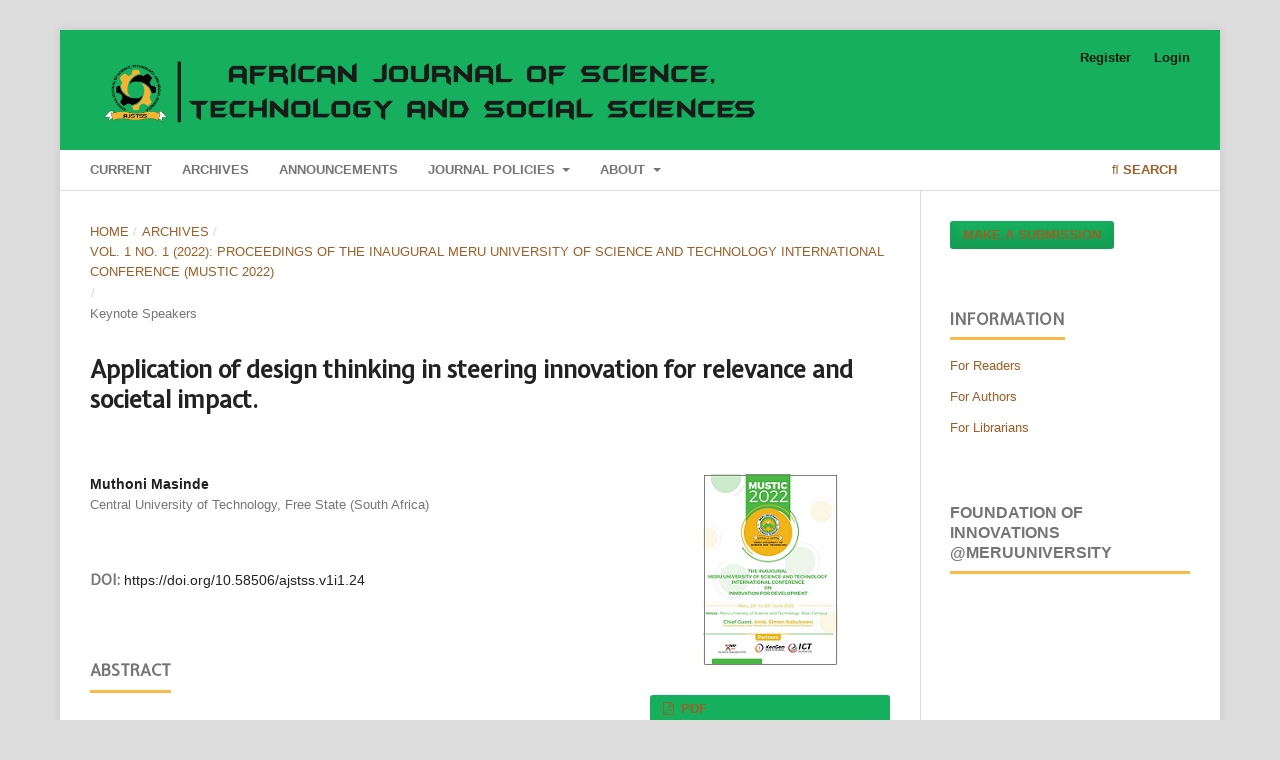

--- FILE ---
content_type: text/html; charset=utf-8
request_url: https://journals.must.ac.ke/index.php/AJSTSS/article/view/24
body_size: 6181
content:
<!DOCTYPE html>
<html lang="en-US" xml:lang="en-US">
<head>
	<meta charset="utf-8">
	<meta name="viewport" content="width=device-width, initial-scale=1.0">
	<title>
		Application of design thinking in steering innovation for relevance and societal impact.
							| African Journal of Science, Technology and Social Sciences
			</title>

	
<meta name="generator" content="Open Journal Systems 3.3.0.10">
<link rel="schema.DC" href="http://purl.org/dc/elements/1.1/" />
<meta name="DC.Creator.PersonalName" content="Muthoni Masinde"/>
<meta name="DC.Date.created" scheme="ISO8601" content="2022-09-26"/>
<meta name="DC.Date.dateSubmitted" scheme="ISO8601" content="2022-09-23"/>
<meta name="DC.Date.issued" scheme="ISO8601" content="2022-09-26"/>
<meta name="DC.Date.modified" scheme="ISO8601" content="2022-09-26"/>
<meta name="DC.Description" xml:lang="en" content="Given the definition of an innovation as an implementation of a new or significantly improved product (good or service) (Gault, 2018), it is thesis of this paper that many innovations fail to create social impacts due to lack of involvement of targeted beneficiaries. Using an innovation called ITIKI (Masinde, 2014), we demonstrate that since design thinking (DT) emphasizes on empathy, invention, and iteration, its adoption in creating social innovations helps in reversing this trend (Masinde, 2020). One way of applying DT in designing winning products/services is by pursuing four questions focusing on the what-is, what-if, what-wows and what-works (Liedtka and Ogilvie, 2011).
 
At the core of ITIKI is indigenous knowledge, which is defined as accumulation of knowledge passing from generation to generation, and guides communities in almost every aspect of their interactions with their environment (Mafongoya, 2017). IK has been at the heart of the coping mechanisms employed by Africa’s small-scale farmers to adapt to climatic variabilities.Though known to be very accurate in predicting, especially the short-term weather patterns, IK is highly endangered and many of its aspects are currently at the verge of extinction. Therefore, innovative ways of conserving and enhancing IK for the benefit of the small-scale farmers are required. ITIKI is one such solution - ITIKI stands for Information Technology and Indigenous Knowledge with Intelligence (https://itiki.co.za/).
 
ITIKI is an integrated decision support system that combines scientific weather data with IK to predict droughts. It takes the form of an early warning system with three components for: (1) drought knowledge capturing, (2) prediction and monitoring, (3) communication and dissemination of the forecasts. ITIKI is implemented using artificial intelligent algorithms, weather sensors and a mobile application. The disseminated forecasts enable the small-scale farmers make better and informed decisions, such as  on when, what, how, and where to plant. The forecasts are sent via the ITIKI mobile application or SMS message. The forecasts are also accessible through a web portal, emails and audio files.
 
The main characteristic of ITIKI that informed the adoption of DT is the use of IK whose ownership, appreciation, understanding and application is solely in the hands of the local indigenous people. This makes it a purely human-cantered problem and for which three DT tools were applied in understanding and modelling IK: (1) brainstorming, (2) storytelling and (3) Prototyping. Besides, the problem that ITIKI addresses fits in the domain of problems favoured by DT because it deals with the hardly understood drought prediction domain and the level of uncertainty in drought prediction is very high. The end result of the above is high rate of adoption of ITIKI in Kenya, Mozambique and South Africa by more than 12,000 individual farmers and up to 11% increase in crop yields. This success is associated with the ability of to derive the unique needs of the target users (Africa’s small-scale farmers) through the systematic steps supported by design thinking."/>
<meta name="DC.Format" scheme="IMT" content="application/pdf"/>
<meta name="DC.Identifier" content="24"/>
<meta name="DC.Identifier.DOI" content="10.58506/ajstss.v1i1.24"/>
<meta name="DC.Identifier.URI" content="https://journals.must.ac.ke/index.php/AJSTSS/article/view/24"/>
<meta name="DC.Language" scheme="ISO639-1" content="en"/>
<meta name="DC.Rights" content="Copyright (c) 2022 African Journal of Sciece, Technology and Social Sciences"/>
<meta name="DC.Rights" content=""/>
<meta name="DC.Source" content="African Journal of Science, Technology and Social Sciences"/>
<meta name="DC.Source.ISSN" content="2958-0560"/>
<meta name="DC.Source.Issue" content="1"/>
<meta name="DC.Source.Volume" content="1"/>
<meta name="DC.Source.URI" content="https://journals.must.ac.ke/index.php/AJSTSS"/>
<meta name="DC.Title" content="Application of design thinking in steering innovation for relevance and societal impact."/>
<meta name="DC.Type" content="Text.Serial.Journal"/>
<meta name="DC.Type.articleType" content="Keynote Speakers"/>
<meta name="gs_meta_revision" content="1.1"/>
<meta name="citation_journal_title" content="African Journal of Science, Technology and Social Sciences"/>
<meta name="citation_journal_abbrev" content="AJSTSS"/>
<meta name="citation_issn" content="2958-0560"/> 
<meta name="citation_author" content="Muthoni Masinde"/>
<meta name="citation_author_institution" content="Central University of Technology, Free State (South Africa)"/>
<meta name="citation_title" content="Application of design thinking in steering innovation for relevance and societal impact."/>
<meta name="citation_language" content="en"/>
<meta name="citation_date" content="2022/09/26"/>
<meta name="citation_volume" content="1"/>
<meta name="citation_issue" content="1"/>
<meta name="citation_doi" content="10.58506/ajstss.v1i1.24"/>
<meta name="citation_abstract_html_url" content="https://journals.must.ac.ke/index.php/AJSTSS/article/view/24"/>
<meta name="citation_pdf_url" content="https://journals.must.ac.ke/index.php/AJSTSS/article/download/24/6"/>

	<link rel="stylesheet" href="https://journals.must.ac.ke/index.php/AJSTSS/$$$call$$$/page/page/css?name=stylesheet" type="text/css" /><link rel="stylesheet" href="https://journals.must.ac.ke/lib/pkp/styles/fontawesome/fontawesome.css?v=3.3.0.10" type="text/css" /><style type="text/css">.pkp_structure_head { background: center / cover no-repeat url("https://journals.must.ac.ke/public/journals/1/homepageImage_en_US.png");}</style><link rel="stylesheet" href="https://journals.must.ac.ke/public/journals/1/styleSheet.css?d=2022-09-25+17%3A35%3A23" type="text/css" />
</head>
<body class="pkp_page_article pkp_op_view has_site_logo" dir="ltr">

	<div class="pkp_structure_page">

				<header class="pkp_structure_head" id="headerNavigationContainer" role="banner">
						 <nav class="cmp_skip_to_content" aria-label="Jump to content links">
	<a href="#pkp_content_main">Skip to main content</a>
	<a href="#siteNav">Skip to main navigation menu</a>
		<a href="#pkp_content_footer">Skip to site footer</a>
</nav>

			<div class="pkp_head_wrapper">

				<div class="pkp_site_name_wrapper">
					<button class="pkp_site_nav_toggle">
						<span>Open Menu</span>
					</button>
										<div class="pkp_site_name">
																<a href="						https://journals.must.ac.ke/index.php/AJSTSS/index
					" class="is_img">
							<img src="https://journals.must.ac.ke/public/journals/1/pageHeaderLogoImage_en_US.png" width="2345" height="277" alt="African Journal of Science, Technology and Social Sciences" />
						</a>
										</div>
				</div>

				
				<nav class="pkp_site_nav_menu" aria-label="Site Navigation">
					<a id="siteNav"></a>
					<div class="pkp_navigation_primary_row">
						<div class="pkp_navigation_primary_wrapper">
																				<ul id="navigationPrimary" class="pkp_navigation_primary pkp_nav_list">
								<li class="">
				<a href="https://journals.must.ac.ke/index.php/AJSTSS/issue/current">
					Current
				</a>
							</li>
								<li class="">
				<a href="https://journals.must.ac.ke/index.php/AJSTSS/issue/archive">
					Archives
				</a>
							</li>
								<li class="">
				<a href="https://journals.must.ac.ke/index.php/AJSTSS/announcement">
					Announcements
				</a>
							</li>
								<li class="">
				<a href="https://journals.must.ac.ke/index.php/AJSTSS/journal_policies">
					Journal  Policies
				</a>
									<ul>
																					<li class="">
									<a href="https://journals.must.ac.ke/index.php/AJSTSS/Publishing_Policies">
										Publishing Policies
									</a>
								</li>
																												<li class="">
									<a href="https://journals.must.ac.ke/index.php/AJSTSS/Open_access_policy_and_licensing_terms">
										Open access policy and licensing terms
									</a>
								</li>
																												<li class="">
									<a href="https://journals.must.ac.ke/index.php/AJSTSS/Editorial_Policy">
										Editorial Policy
									</a>
								</li>
																												<li class="">
									<a href="https://journals.must.ac.ke/index.php/AJSTSS/Publication_ethics">
										Publication ethics
									</a>
								</li>
																												<li class="">
									<a href="https://journals.must.ac.ke/index.php/AJSTSS/Retraction_Policy">
										Retraction Policy
									</a>
								</li>
																												<li class="">
									<a href="https://journals.must.ac.ke/index.php/AJSTSS/Information_for_Authors">
										Information for Authors
									</a>
								</li>
																		</ul>
							</li>
								<li class="">
				<a href="https://journals.must.ac.ke/index.php/AJSTSS/about">
					About
				</a>
									<ul>
																					<li class="">
									<a href="https://journals.must.ac.ke/index.php/AJSTSS/about">
										About the Journal
									</a>
								</li>
																												<li class="">
									<a href="https://journals.must.ac.ke/index.php/AJSTSS/about/submissions">
										Submissions
									</a>
								</li>
																												<li class="">
									<a href="https://journals.must.ac.ke/index.php/AJSTSS/Advisory_Board">
										Advisory Board
									</a>
								</li>
																												<li class="">
									<a href="https://journals.must.ac.ke/index.php/AJSTSS/about/editorialTeam">
										Editorial Team
									</a>
								</li>
																												<li class="">
									<a href="https://journals.must.ac.ke/index.php/AJSTSS/about/privacy">
										Privacy Statement
									</a>
								</li>
																												<li class="">
									<a href="https://journals.must.ac.ke/index.php/AJSTSS/about/contact">
										Contact
									</a>
								</li>
																		</ul>
							</li>
			</ul>

				

																						<div class="pkp_navigation_search_wrapper">
									<a href="https://journals.must.ac.ke/index.php/AJSTSS/search" class="pkp_search pkp_search_desktop">
										<span class="fa fa-search" aria-hidden="true"></span>
										Search
									</a>
								</div>
													</div>
					</div>
					<div class="pkp_navigation_user_wrapper" id="navigationUserWrapper">
							<ul id="navigationUser" class="pkp_navigation_user pkp_nav_list">
								<li class="profile">
				<a href="https://journals.must.ac.ke/index.php/AJSTSS/user/register">
					Register
				</a>
							</li>
								<li class="profile">
				<a href="https://journals.must.ac.ke/index.php/AJSTSS/login">
					Login
				</a>
							</li>
										</ul>

					</div>
				</nav>
			</div><!-- .pkp_head_wrapper -->
		</header><!-- .pkp_structure_head -->

						<div class="pkp_structure_content has_sidebar">
			<div class="pkp_structure_main" role="main">
				<a id="pkp_content_main"></a>

<div class="page page_article">
			<nav class="cmp_breadcrumbs" role="navigation" aria-label="You are here:">
	<ol>
		<li>
			<a href="https://journals.must.ac.ke/index.php/AJSTSS/index">
				Home
			</a>
			<span class="separator">/</span>
		</li>
		<li>
			<a href="https://journals.must.ac.ke/index.php/AJSTSS/issue/archive">
				Archives
			</a>
			<span class="separator">/</span>
		</li>
					<li>
				<a href="https://journals.must.ac.ke/index.php/AJSTSS/issue/view/MUSTIC_2022_Proceedings">
					Vol. 1 No. 1 (2022): Proceedings of the Inaugural Meru University of Science and Technology International Conference (MUSTIC 2022)
				</a>
				<span class="separator">/</span>
			</li>
				<li class="current" aria-current="page">
			<span aria-current="page">
									Keynote Speakers
							</span>
		</li>
	</ol>
</nav>
	
		  	 <article class="obj_article_details">

		
	<h1 class="page_title">
		Application of design thinking in steering innovation for relevance and societal impact.
	</h1>

	
	<div class="row">
		<div class="main_entry">

							<section class="item authors">
					<h2 class="pkp_screen_reader">Authors</h2>
					<ul class="authors">
											<li>
							<span class="name">
								Muthoni Masinde
							</span>
															<span class="affiliation">
									Central University of Technology, Free State (South Africa)
																	</span>
																				</li>
										</ul>
				</section>
			
																												<section class="item doi">
						<h2 class="label">
														DOI:
						</h2>
						<span class="value">
							<a href="https://doi.org/10.58506/ajstss.v1i1.24">
								https://doi.org/10.58506/ajstss.v1i1.24
							</a>
						</span>
					</section>
							
						
										<section class="item abstract">
					<h2 class="label">Abstract</h2>
					<p>Given the definition of an innovation as an implementation of a new or significantly improved product (good or service) (Gault, 2018), it is thesis of this paper that many innovations fail to create social impacts due to lack of involvement of targeted beneficiaries. Using an innovation called ITIKI (Masinde, 2014), we demonstrate that since design thinking (DT) emphasizes on empathy, invention, and iteration, its adoption in creating social innovations helps in reversing this trend (Masinde, 2020). One way of applying DT in designing winning products/services is by pursuing four questions focusing on the <em>what-is</em>, <em>what-if</em>, <em>what-wows</em> and <em>what-works</em> (Liedtka and Ogilvie, 2011).</p>
<p> </p>
<p>At the core of ITIKI is indigenous knowledge, which is defined as accumulation of knowledge passing from generation to generation, and guides communities in almost every aspect of their interactions with their environment (Mafongoya, 2017). IK has been at the heart of the coping mechanisms employed by Africa’s small-scale farmers to adapt to climatic variabilities.Though known to be very accurate in predicting, especially the short-term weather patterns, IK is highly endangered and many of its aspects are currently at the verge of extinction. Therefore, innovative ways of conserving and enhancing IK for the benefit of the small-scale farmers are required. ITIKI is one such solution - ITIKI stands for Information Technology and Indigenous Knowledge with Intelligence (https://itiki.co.za/).</p>
<p> </p>
<p>ITIKI is an integrated decision support system that combines scientific weather data with IK to predict droughts. It takes the form of an early warning system with three components for: (1) drought knowledge capturing, (2) prediction and monitoring, (3) communication and dissemination of the forecasts. ITIKI is implemented using artificial intelligent algorithms, weather sensors and a mobile application. The disseminated forecasts enable the small-scale farmers make better and informed decisions, such as  on when, what, how, and where to plant. The forecasts are sent via the ITIKI mobile application or SMS message. The forecasts are also accessible through a web portal, emails and audio files.</p>
<p> </p>
<p>The main characteristic of ITIKI that informed the adoption of DT is the use of IK whose ownership, appreciation, understanding and application is solely in the hands of the local indigenous people. This makes it a purely human-cantered problem and for which three DT tools were applied in understanding and modelling IK: (1) brainstorming, (2) storytelling and (3) Prototyping. Besides, the problem that ITIKI addresses fits in the domain of problems favoured by DT because it deals with the hardly understood drought prediction domain and the level of uncertainty in drought prediction is very high. The end result of the above is high rate of adoption of ITIKI in Kenya, Mozambique and South Africa by more than 12,000 individual farmers and up to 11% increase in crop yields. This success is associated with the ability of to derive the unique needs of the target users (Africa’s small-scale farmers) through the systematic steps supported by design thinking.</p>
				</section>
			
			

																			
						
		</div><!-- .main_entry -->

		<div class="entry_details">

										<div class="item cover_image">
					<div class="sub_item">
													<a href="https://journals.must.ac.ke/index.php/AJSTSS/issue/view/MUSTIC_2022_Proceedings">
								<img src="https://journals.must.ac.ke/public/journals/1/cover_issue_1_en_US.png" alt="Conference Proceedings Cover">
							</a>
											</div>
				</div>
			
										<div class="item galleys">
					<h2 class="pkp_screen_reader">
						Downloads
					</h2>
					<ul class="value galleys_links">
													<li>
								
	
							

<a class="obj_galley_link pdf" href="https://journals.must.ac.ke/index.php/AJSTSS/article/view/24/6">

		
	PDF

	</a>
							</li>
											</ul>
				</div>
						
						<div class="item published">
				<section class="sub_item">
					<h2 class="label">
						Published
					</h2>
					<div class="value">
																			<span>2022-09-26</span>
																	</div>
				</section>
							</div>
			
										<div class="item citation">
					<section class="sub_item citation_display">
						<h2 class="label">
							How to Cite
						</h2>
						<div class="value">
							<div id="citationOutput" role="region" aria-live="polite">
								<div class="csl-bib-body">
  <div class="csl-entry">Masinde, M. (2022). Application of design thinking in steering innovation for relevance and societal impact. <i>African Journal of Science, Technology and Social Sciences</i>, <i>1</i>(1). https://doi.org/10.58506/ajstss.v1i1.24</div>
</div>
							</div>
							<div class="citation_formats">
								<button class="cmp_button citation_formats_button" aria-controls="cslCitationFormats" aria-expanded="false" data-csl-dropdown="true">
									More Citation Formats
								</button>
								<div id="cslCitationFormats" class="citation_formats_list" aria-hidden="true">
									<ul class="citation_formats_styles">
																					<li>
												<a
													aria-controls="citationOutput"
													href="https://journals.must.ac.ke/index.php/AJSTSS/citationstylelanguage/get/acm-sig-proceedings?submissionId=24&amp;publicationId=24"
													data-load-citation
													data-json-href="https://journals.must.ac.ke/index.php/AJSTSS/citationstylelanguage/get/acm-sig-proceedings?submissionId=24&amp;publicationId=24&amp;return=json"
												>
													ACM
												</a>
											</li>
																					<li>
												<a
													aria-controls="citationOutput"
													href="https://journals.must.ac.ke/index.php/AJSTSS/citationstylelanguage/get/acs-nano?submissionId=24&amp;publicationId=24"
													data-load-citation
													data-json-href="https://journals.must.ac.ke/index.php/AJSTSS/citationstylelanguage/get/acs-nano?submissionId=24&amp;publicationId=24&amp;return=json"
												>
													ACS
												</a>
											</li>
																					<li>
												<a
													aria-controls="citationOutput"
													href="https://journals.must.ac.ke/index.php/AJSTSS/citationstylelanguage/get/apa?submissionId=24&amp;publicationId=24"
													data-load-citation
													data-json-href="https://journals.must.ac.ke/index.php/AJSTSS/citationstylelanguage/get/apa?submissionId=24&amp;publicationId=24&amp;return=json"
												>
													APA
												</a>
											</li>
																					<li>
												<a
													aria-controls="citationOutput"
													href="https://journals.must.ac.ke/index.php/AJSTSS/citationstylelanguage/get/associacao-brasileira-de-normas-tecnicas?submissionId=24&amp;publicationId=24"
													data-load-citation
													data-json-href="https://journals.must.ac.ke/index.php/AJSTSS/citationstylelanguage/get/associacao-brasileira-de-normas-tecnicas?submissionId=24&amp;publicationId=24&amp;return=json"
												>
													ABNT
												</a>
											</li>
																					<li>
												<a
													aria-controls="citationOutput"
													href="https://journals.must.ac.ke/index.php/AJSTSS/citationstylelanguage/get/chicago-author-date?submissionId=24&amp;publicationId=24"
													data-load-citation
													data-json-href="https://journals.must.ac.ke/index.php/AJSTSS/citationstylelanguage/get/chicago-author-date?submissionId=24&amp;publicationId=24&amp;return=json"
												>
													Chicago
												</a>
											</li>
																					<li>
												<a
													aria-controls="citationOutput"
													href="https://journals.must.ac.ke/index.php/AJSTSS/citationstylelanguage/get/harvard-cite-them-right?submissionId=24&amp;publicationId=24"
													data-load-citation
													data-json-href="https://journals.must.ac.ke/index.php/AJSTSS/citationstylelanguage/get/harvard-cite-them-right?submissionId=24&amp;publicationId=24&amp;return=json"
												>
													Harvard
												</a>
											</li>
																					<li>
												<a
													aria-controls="citationOutput"
													href="https://journals.must.ac.ke/index.php/AJSTSS/citationstylelanguage/get/ieee?submissionId=24&amp;publicationId=24"
													data-load-citation
													data-json-href="https://journals.must.ac.ke/index.php/AJSTSS/citationstylelanguage/get/ieee?submissionId=24&amp;publicationId=24&amp;return=json"
												>
													IEEE
												</a>
											</li>
																					<li>
												<a
													aria-controls="citationOutput"
													href="https://journals.must.ac.ke/index.php/AJSTSS/citationstylelanguage/get/modern-language-association?submissionId=24&amp;publicationId=24"
													data-load-citation
													data-json-href="https://journals.must.ac.ke/index.php/AJSTSS/citationstylelanguage/get/modern-language-association?submissionId=24&amp;publicationId=24&amp;return=json"
												>
													MLA
												</a>
											</li>
																					<li>
												<a
													aria-controls="citationOutput"
													href="https://journals.must.ac.ke/index.php/AJSTSS/citationstylelanguage/get/turabian-fullnote-bibliography?submissionId=24&amp;publicationId=24"
													data-load-citation
													data-json-href="https://journals.must.ac.ke/index.php/AJSTSS/citationstylelanguage/get/turabian-fullnote-bibliography?submissionId=24&amp;publicationId=24&amp;return=json"
												>
													Turabian
												</a>
											</li>
																					<li>
												<a
													aria-controls="citationOutput"
													href="https://journals.must.ac.ke/index.php/AJSTSS/citationstylelanguage/get/vancouver?submissionId=24&amp;publicationId=24"
													data-load-citation
													data-json-href="https://journals.must.ac.ke/index.php/AJSTSS/citationstylelanguage/get/vancouver?submissionId=24&amp;publicationId=24&amp;return=json"
												>
													Vancouver
												</a>
											</li>
																			</ul>
																			<div class="label">
											Download Citation
										</div>
										<ul class="citation_formats_styles">
																							<li>
													<a href="https://journals.must.ac.ke/index.php/AJSTSS/citationstylelanguage/download/ris?submissionId=24&amp;publicationId=24">
														<span class="fa fa-download"></span>
														Endnote/Zotero/Mendeley (RIS)
													</a>
												</li>
																							<li>
													<a href="https://journals.must.ac.ke/index.php/AJSTSS/citationstylelanguage/download/bibtex?submissionId=24&amp;publicationId=24">
														<span class="fa fa-download"></span>
														BibTeX
													</a>
												</li>
																					</ul>
																	</div>
							</div>
						</div>
					</section>
				</div>
			
										<div class="item issue">

											<section class="sub_item">
							<h2 class="label">
								Issue
							</h2>
							<div class="value">
								<a class="title" href="https://journals.must.ac.ke/index.php/AJSTSS/issue/view/MUSTIC_2022_Proceedings">
									Vol. 1 No. 1 (2022): Proceedings of the Inaugural Meru University of Science and Technology International Conference (MUSTIC 2022)
								</a>
							</div>
						</section>
					
											<section class="sub_item">
							<h2 class="label">
								Section
							</h2>
							<div class="value">
								Keynote Speakers
							</div>
						</section>
					
									</div>
			
															
						
			

		</div><!-- .entry_details -->
	</div><!-- .row -->

</article>

	<div id="articlesBySameAuthorList">
				</div>


</div><!-- .page -->

	</div><!-- pkp_structure_main -->

									<div class="pkp_structure_sidebar left" role="complementary" aria-label="Sidebar">
				<div class="pkp_block block_make_submission">
	<h2 class="pkp_screen_reader">
		Make a Submission
	</h2>

	<div class="content">
		<a class="block_make_submission_link" href="https://journals.must.ac.ke/index.php/AJSTSS/about/submissions">
			Make a Submission
		</a>
	</div>
</div>
<div class="pkp_block block_information">
	<h2 class="title">Information</h2>
	<div class="content">
		<ul>
							<li>
					<a href="https://journals.must.ac.ke/index.php/AJSTSS/information/readers">
						For Readers
					</a>
				</li>
										<li>
					<a href="https://journals.must.ac.ke/index.php/AJSTSS/information/authors">
						For Authors
					</a>
				</li>
										<li>
					<a href="https://journals.must.ac.ke/index.php/AJSTSS/information/librarians">
						For Librarians
					</a>
				</li>
					</ul>
	</div>
</div>
<div class="pkp_block block_twitter">
    <span class="title">Foundation of Innovations @MeruUniversity</span>
    <div class="content" style="max-height: 400px; overflow-y: auto;">
        <a class="twitter-timeline" data-height="400" data-link-color="#16AF5D"
           href="https://twitter.com/MeruUniversity"
           data-dnt="true"
           data-chrome=""
           data-tweet-limit="3"></a>
        <script async src="https://platform.twitter.com/widgets.js" charset="utf-8"></script>
    </div>
</div>
			</div><!-- pkp_sidebar.left -->
			</div><!-- pkp_structure_content -->

<div class="pkp_structure_footer_wrapper" role="contentinfo">
	<a id="pkp_content_footer"></a>

	<div class="pkp_structure_footer">

					<div class="pkp_footer_content">
				<p><img src="https://journals.must.ac.ke/public/site/images/konyango/pageheaderlogoimage-en-us2.fw-eda07fabe8fa4bcb36d432b7a619d178.png" alt="" width="148" height="114" align="left" /></p>
<p>AJSTSS is a publication of Meru University of Science and Technology (MUST). Journal ISSN: 2958-0560</p>
<p><a href="https://must.ac.ke">MUST</a> is ISO 9001:2015 and ISO 27001:2013 certified.</p>
<p>Content on this website is registered under the Creative Commons License - <a href="https://creativecommons.org/licenses/by-sa/4.0/" rel="license">Creative Commons Attribution-ShareAlike 4.0 International License</a></p>
			</div>
		
	</div>
</div><!-- pkp_structure_footer_wrapper -->

</div><!-- pkp_structure_page -->

<script src="https://journals.must.ac.ke/lib/pkp/lib/vendor/components/jquery/jquery.min.js?v=3.3.0.10" type="text/javascript"></script><script src="https://journals.must.ac.ke/lib/pkp/lib/vendor/components/jqueryui/jquery-ui.min.js?v=3.3.0.10" type="text/javascript"></script><script src="https://journals.must.ac.ke/plugins/themes/default/js/lib/popper/popper.js?v=3.3.0.10" type="text/javascript"></script><script src="https://journals.must.ac.ke/plugins/themes/default/js/lib/bootstrap/util.js?v=3.3.0.10" type="text/javascript"></script><script src="https://journals.must.ac.ke/plugins/themes/default/js/lib/bootstrap/dropdown.js?v=3.3.0.10" type="text/javascript"></script><script src="https://journals.must.ac.ke/plugins/themes/default/js/main.js?v=3.3.0.10" type="text/javascript"></script><script src="https://journals.must.ac.ke/plugins/generic/citationStyleLanguage/js/articleCitation.js?v=3.3.0.10" type="text/javascript"></script><script type="text/javascript">
(function(i,s,o,g,r,a,m){i['GoogleAnalyticsObject']=r;i[r]=i[r]||function(){
(i[r].q=i[r].q||[]).push(arguments)},i[r].l=1*new Date();a=s.createElement(o),
m=s.getElementsByTagName(o)[0];a.async=1;a.src=g;m.parentNode.insertBefore(a,m)
})(window,document,'script','https://www.google-analytics.com/analytics.js','ga');

ga('create', '334299934', 'auto');
ga('send', 'pageview');
</script>


</body>
</html>


--- FILE ---
content_type: text/css
request_url: https://journals.must.ac.ke/public/journals/1/styleSheet.css?d=2022-09-25+17%3A35%3A23
body_size: 2572
content:
/* ===================
   Agritech stylesheet 
   Ver X: 21-4-2019
   Copyright 2018 Joaquim Baeta <mail@joaquimbaeta.com>
                  Black <https://danny-pradana.namaku.pro>
				  				  
   This program is free software: you can redistribute it and/or modify
   it under the terms of the GNU General Public License as published by
   the Free Software Foundation, either version 3 of the License, or
   (at your option) any later version.
   
   This program is distributed in the hope that it will be useful,
   but WITHOUT ANY WARRANTY; without even the implied warranty of
   MERCHANTABILITY or FITNESS FOR A PARTICULAR PURPOSE.  See the
   GNU General Public License for more details.
   
   You should have received a copy of the GNU General Public License
   along with this program.  If not, see <https://www.gnu.org/licenses/>.
   
	1. 	Typography (Font Tulisan)
		Reference: https://fonts.google.com/
	2.	Main Container
		Bug Fixed on left Nusantara2SteelBlue Themes
			- The sidebar not appear on desktop and tablet
			- Container isn't looking good on all device (Tablet)
			- Etc
	3.	Header & Menu
	4.	Navbar
		Bug Fixed on left column on Nusantara2SteelBlue Themes
			- The The menu not on a center position
			- Etc
	5.	Sidebar
		

   =================== */


/* 1. TYPOGRAPHY (Font Tulisan) */

		@import url('https://fonts.googleapis.com/css?family=Expletus+Sans|Titillium+Web');

		h3,h4,h5,h6,p,a,span{
			font-family: 'Sora', sans-serif !important;
		}
		h1,h2{
			font-family: 'Expletus Sans', cursive !important;
		}
/* 2. MAIN Container */

		#container {
			background-image: none !important;
			background: #fff;
		}

		a {
			transition: ease-in-out 0.15s;
		}

		a:hover {
			text-decoration: none !important;
			color: #26142b !important;
		}

		a:active, a:link, a:visited {
			color: #9e5e26;
			text-decoration: none;
		}

		ul li a, .block p a{
			text-decoration: none !important;
			transition: ease-in-out 0.15s;
		}

		ul li a:hover, .block p a:hover {
			color: #9e5e26 !important;
		}

/* 3. HEADER */

		#header {
			background: #26142b;
			min-height: 210px;
		}

		#header h1 {
			font-family: 'Expletus Sans' !important;
			font-size: 4rem;
			color: #e6e0e8;
			text-shadow: none;
			text-align: center;
			line-height: 0;
			margin-top: 4rem;
			margin-bottom: 4rem;
		}

		#header h5 {
			color: #a592ab;
			text-align: center;
		}

/* 4. NAVBAR */

		#navbar {
			background-color: #26142b;
		}

		#navbar a {
			transition: ease-in-out 0.15s;
		}

		#navbar a:hover {
			background: #26142b;
			text-shadow: none;
			color: #9e5e26 !important;
		}

/* 5. SIDEBAR */

ul.sidemenu li:first-child a {
    border-top: none;
}

ul.sidemenu li a, #rightSidebar div p a, .block ul li a, .block a {
    background-color: #EAEAEA !important;
    color: #26142B !important;
}

ul.sidemenu li a:hover, #rightSidebar div p a:hover, .block ul li a:hover, .block a:hover {
	background-color: #fff;
	color: #9e5e26 !important;
}

.block li:before {
  border-color: transparent #306998;		
}

ul.sidemenu li a {
    border-bottom: none;
}

#leftSidebar div.block span.blockTitle, #rightSidebar div.block span.blockTitle {
    background-color: #EAEAEA !important;
    color: #9e5e26 !important;
    border-bottom: 1px #9e5e26 solid;
}

#leftSidebar div.block span.blockTitle, #rightSidebar div.block span.blockTitle {
	padding: 5px !important;
    margin-bottom: 12px;
    background: none;
}

#sidebarUser form table tr td input {
    width: 6.5em !important;
    margin-top: 5px;
}
#sidebarUser form table tr td input[type="checkbox"] {
    width: 1em;
}
ul.sidemenu.full {
    margin: 0;
}
.block, .block p, .block p a, .block span {
    background-color: #EAEAEA !important;
    padding: 5px !important;
}
#rightSidebar {
    padding-left: 5px;
}
ul.sidemenu li a {
    background-color: #26142B!important;
    margin-top: 2px;
    color: #EAEAEA!important;
}
#rightSidebar {
    border: 0px solid #000;
}

/* Pengaturan Tulisan Description */
#journalDescription > p:first-child:first-letter, #pkp-about-history > p:first-child:first-letter {
	float: left;
	color: #333;
	font-size: 75px;
	line-height: 60px;
	padding: 5px 10px 0 0;
}












/* Announcement */

@media (max-width: 480px){
	#journalDescription {
		width: 90% !important;
	}
	.logo-bottom{
		float: none !important;
		margin-bottom: 15px;
		display:block;
	}
	p.text-logo{
		text-align:justify !important;
	}
	img.logo-bottom {
		margin: 0 auto;    
	}
	#navbar.opened{
		margin-top:40px;
		margin-left: 0px;
	}
}
@media (min-width:481px){
	#journalDescription {
		width: 100% !important;
	}
	#pageFooter p span.text {
		display: -webkit-box;
		padding-left: 20px;
		padding-right: 20px;
	}
}
@media (min-width:1024px){
	#leftSidebar {
		width: 180px;
		display: block;
	}
	#navbar {
		margin-top: -45px;
		margin-left: -9%;
	}
	#body {
		margin: 0px !important;
		width:100%;
	}
}
@media (min-width: 1081x){
	#container{
		overflow:hidden;
	}
	#navbar {
		margin-left: -12%;
	}
}
/** Additional Setting For centering the Nav on Desktop And Big Screen **/
@media screen and (min-width: 1280px) {
	#navbar {
		margin-left: -15%;
	}
}

@media (min-width: 768px) and (max-width:1024px){
	#journalDescription {
		width: 100% !important;
	}
	#pageFooter p span.text {
		display: -webkit-box;
		padding-left: 20px;
		padding-right: 20px;
	}
	/** Left Style **/
	#leftSidebar {
		width: 180px;
		display: block;
	}
	#navbar {
		margin-top: -45px;
		margin-left: -9%;
	}
	#body {
		margin: 0px;
		width:100%;
	}
	#main {
		width: 78%;
	}
	#navbar {
		margin-top: -45px;
		margin-left: -25%;
    /* overflow: scroll; */
		display: block;
		width: 1024px;
	}
	#container {
		width: 1080px !important;
		min-width: 730px !important;
		margin: 0px auto;
		text-align: center;
	}
}

#announcementsHome h3 {
	color:#26142b !important;
}
/**table announcement**/
.announcements tbody tr td h4,.announcements tbody tr td p,table.announcements td.posted,table.announcements td.description{
	color:#26142b !important;
}
#announcementsHome {
    margin:0px !important;
}

#content h3 {
    margin: 0px !important;
    padding-top: 0.3em !important;
	font-size: 1.4em !important
}/**
#content h4{
	padding-left: 15px;
}
#journalDescription {
    padding-left: 15px;
    padding-right: 15px;
}
#content{
	padding-right:25px;
}
table.announcements {
    padding-left: 15px;
    padding-right: 15px;
}
**/

table.announcementsMore {
    padding-bottom: 20px;
}
table.announcementsMore tbody tr td a {
    padding: 15px;
    margin-right: 5px;
    color: #26142b;
}
#main h2 {
    margin: 0px !important;
	padding-top: 0.5em;
	padding-bottom: .5em;
}

#pageFooter p a img, .indexers a img, #customblock-Tools p img{
    width: 100px;
	filter: sepia(100%) hue-rotate(250deg) saturate(100%);
}
#pageFooter p a img:hover{
	filter:grayscale(0%);
}
.indexers a img:hover{
    filter: sepia(100%) hue-rotate(300deg) saturate(390%);
}
#pageFooter p {
    text-align: center;
}
#pageFooter h3 {
    text-align: center;
}

/**Form **/
#sidebarUser form table tr td input {
    width: 6.5em;
    margin-top: 5px;
}

/** Article **/
.tocArticle {
    border-bottom: 1px solid #d2d2d2;
}
table.tocArticle tr {
    background-color: #fff !important;
}
.tocAuthors, table.tocArticle a {
	font-style:normal;
}

/** Menu Navigation Mobile **/
	#main a.nav-toggle {
		background-color: #9e5e26;
		color: #fff!important;
	}
	#main a.nav-toggle {
		background-color: #9e5e26;
		color: #fff!important;
	}
	div#navbar ul li a{
		color: #fff!important;
	}
/** Side Menu **/
ul.sidemenu li a {
    padding: .3em 12px .3em 12px;
}

/**logo bottom**/

.logo-bottom{
    float: left;
    padding: 5px;
    margin-top: 15px;
	width:150px;
} 